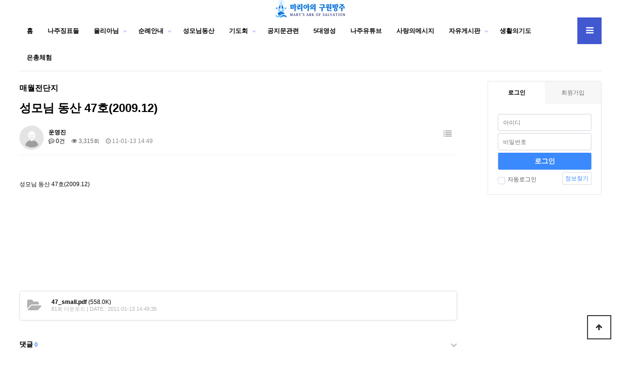

--- FILE ---
content_type: text/html; charset=utf-8
request_url: https://najumary.kr/board/bbs/board.php?bo_table=group2_3&wr_id=48&page=8
body_size: 26601
content:
<!doctype html>
<html lang="ko">
<head>
<meta charset="utf-8">
<meta http-equiv="imagetoolbar" content="no">
<meta http-equiv="X-UA-Compatible" content="IE=Edge">
<title>성모님 동산 47호(2009.12) > 매월전단지 | 마리아의구원방주</title>
<link rel="stylesheet" href="https://najumary.kr/board/css/default.css?ver=191202">
<link rel="stylesheet" href="https://najumary.kr/board/js/font-awesome/css/font-awesome.min.css?ver=191202">
<link rel="stylesheet" href="https://najumary.kr/board/skin/board/basic/style.css?ver=191202">
<link rel="stylesheet" href="https://najumary.kr/board/skin/outlogin/basic/style.css?ver=191202">
<link rel="stylesheet" href="https://najumary.kr/board/skin/latest/notice/style.css?ver=191202">
<link rel="stylesheet" href="https://najumary.kr/board/skin/visit/basic/style.css?ver=191202">
<!--[if lte IE 8]>
<script src="https://najumary.kr/board/js/html5.js"></script>
<![endif]-->
<script>
// 자바스크립트에서 사용하는 전역변수 선언
var g5_url       = "https://najumary.kr/board";
var g5_bbs_url   = "https://najumary.kr/board/bbs";
var g5_is_member = "";
var g5_is_admin  = "";
var g5_is_mobile = "";
var g5_bo_table  = "group2_3";
var g5_sca       = "";
var g5_editor    = "smarteditor2";
var g5_cookie_domain = "";
</script>
<script src="https://najumary.kr/board/js/jquery-1.12.4.min.js?ver=191202"></script>
<script src="https://najumary.kr/board/js/jquery-migrate-1.4.1.min.js?ver=191202"></script>
<script src="https://najumary.kr/board/js/jquery.menu.js?ver=191202"></script>
<script src="https://najumary.kr/board/js/common.js?ver=191202"></script>
<script src="https://najumary.kr/board/js/wrest.js?ver=191202"></script>
<script src="https://najumary.kr/board/js/placeholders.min.js?ver=191202"></script>
<script src="https://najumary.kr/board/js/jquery.bxslider.js?ver=191202"></script>
</head>
<body>

<!-- 팝업레이어 시작 { -->
<div id="hd_pop">
    <h2>팝업레이어 알림</h2>

<span class="sound_only">팝업레이어 알림이 없습니다.</span></div>

<script>
$(function() {
    $(".hd_pops_reject").click(function() {
        var id = $(this).attr('class').split(' ');
        var ck_name = id[1];
        var exp_time = parseInt(id[2]);
        $("#"+id[1]).css("display", "none");
        set_cookie(ck_name, 1, exp_time, g5_cookie_domain);
    });
    $('.hd_pops_close').click(function() {
        var idb = $(this).attr('class').split(' ');
        $('#'+idb[1]).css('display','none');
    });
    $("#hd").css("z-index", 1000);
});
</script>
<!-- } 팝업레이어 끝 -->
<!--//상단 로고-->

<!-- 상단 시작 { -->
<div id="hd">
    <nav id="gnb">
	 <p align="center"> <img src="https://najumary.kr/board/img/logo.png" alt="마리아의구원방주" align="center"></a>
 
        <h2>메인메뉴</h2>
        <div class="gnb_wrap">
            <ul id="gnb_1dul">
                <li class="gnb_1dli gnb_mnal"><button type="button" class="gnb_menu_btn" title="전체메뉴"><i class="fa fa-bars" aria-hidden="true"></i><span class="sound_only">전체메뉴열기</span></button></li>
                                <li class="gnb_1dli " style="z-index:999">
                    <a href="https://najumary.kr/najumary/index.php" target="_self" class="gnb_1da">홈</a>
                                    </li>
                                <li class="gnb_1dli " style="z-index:998">
                    <a href="https://najumary.kr/najumary/miracle/signs.php" target="_self" class="gnb_1da">나주징표들</a>
                                    </li>
                                <li class="gnb_1dli gnb_al_li_plus" style="z-index:997">
                    <a href="https://najumary.kr/najumary/julia/julia.php" target="_self" class="gnb_1da">율리아님</a>
                    <span class="bg">하위분류</span><div class="gnb_2dul"><ul class="gnb_2dul_box">
                        <li class="gnb_2dli"><a href="https://najumary.kr/najumary/julia/julia_3.php" target="_self" class="gnb_2da">보속고통</a></li>
                                            <li class="gnb_2dli"><a href="https://najumary.kr/najumary/julia2/julia.php" target="_self" class="gnb_2da">님향한사랑의길</a></li>
                                            <li class="gnb_2dli"><a href="https://najumary.kr/najumary/julia/julia001.php" target="_self" class="gnb_2da">주님께서예비하신삶</a></li>
                    </ul></div>
                </li>
                                <li class="gnb_1dli gnb_al_li_plus" style="z-index:996">
                    <a href="http://najumary.kr/najumary/pilgrimage/pilgrimage_1.php" target="_self" class="gnb_1da">순례안내</a>
                    <span class="bg">하위분류</span><div class="gnb_2dul"><ul class="gnb_2dul_box">
                        <li class="gnb_2dli"><a href="https://najumary.kr/najumary/pilgrimage/pilgrimage_3.php" target="_self" class="gnb_2da">기도회안내</a></li>
                    </ul></div>
                </li>
                                <li class="gnb_1dli " style="z-index:995">
                    <a href="https://najumary.kr/najumary/mountain/cross.php" target="_self" class="gnb_1da">성모님동산</a>
                                    </li>
                                <li class="gnb_1dli gnb_al_li_plus" style="z-index:994">
                    <a href="https://najumary.kr/najumary/allnightpray/allnightpray.php" target="_self" class="gnb_1da">기도회</a>
                    <span class="bg">하위분류</span><div class="gnb_2dul"><ul class="gnb_2dul_box">
                        <li class="gnb_2dli"><a href="https://najumary.kr/board/bbs/board.php?bo_table=group2_2" target="_self" class="gnb_2da">기도회사진</a></li>
                                            <li class="gnb_2dli"><a href="https://najumary.kr/board/bbs/board.php?bo_table=group2_3" target="_self" class="gnb_2da">매월전단지</a></li>
                    </ul></div>
                </li>
                                <li class="gnb_1dli " style="z-index:993">
                    <a href="https://najumary.kr/najumary/truth/truth-1.php" target="_self" class="gnb_1da">공지문관련</a>
                                    </li>
                                <li class="gnb_1dli " style="z-index:992">
                    <a href="https://najumary.kr/board/bbs/board.php?bo_table=naju_sp" target="_self" class="gnb_1da">5대영성</a>
                                    </li>
                                <li class="gnb_1dli " style="z-index:991">
                    <a href="https://www.youtube.com/marysnaju" target="_self" class="gnb_1da">나주유튜브</a>
                                    </li>
                                <li class="gnb_1dli " style="z-index:990">
                    <a href="https://najumary.kr/najumary/message/message_1.php" target="_self" class="gnb_1da">사랑의메시지</a>
                                    </li>
                                <li class="gnb_1dli gnb_al_li_plus" style="z-index:989">
                    <a href="https://najumary.kr/board/bbs/board.php?bo_table=group1_1" target="_self" class="gnb_1da">자유게시판</a>
                    <span class="bg">하위분류</span><div class="gnb_2dul"><ul class="gnb_2dul_box">
                        <li class="gnb_2dli"><a href="https://najumary.kr/board/bbs/board.php?bo_table=group1_2" target="_self" class="gnb_2da">기도봉헌란</a></li>
                                            <li class="gnb_2dli"><a href="https://najumary.kr/board/bbs/board.php?bo_table=group1_8" target="_self" class="gnb_2da">율리아님 말씀</a></li>
                                            <li class="gnb_2dli"><a href="https://najumary.kr/board/bbs/board.php?bo_table=group1_7" target="_self" class="gnb_2da">운영진</a></li>
                                            <li class="gnb_2dli"><a href="https://najumary.kr/board/bbs/board.php?bo_table=group1_3" target="_self" class="gnb_2da">갤러리</a></li>
                    </ul></div>
                </li>
                                <li class="gnb_1dli " style="z-index:988">
                    <a href="https://najumary.kr/najumary/consecration/lifeintroduction.php" target="_self" class="gnb_1da">생활의기도</a>
                                    </li>
                                <li class="gnb_1dli " style="z-index:987">
                    <a href="https://najumary.kr/najumary/grace/grace.php" target="_self" class="gnb_1da">은총체험</a>
                                    </li>
                            </ul>
            <div id="gnb_all">
                <h2>전체메뉴</h2>
                <ul class="gnb_al_ul">
                                        <li class="gnb_al_li">
                        <a href="https://najumary.kr/najumary/index.php" target="_self" class="gnb_al_a">홈</a>
                                            </li>
                                        <li class="gnb_al_li">
                        <a href="https://najumary.kr/najumary/miracle/signs.php" target="_self" class="gnb_al_a">나주징표들</a>
                                            </li>
                                        <li class="gnb_al_li">
                        <a href="https://najumary.kr/najumary/julia/julia.php" target="_self" class="gnb_al_a">율리아님</a>
                        <ul>
                            <li><a href="https://najumary.kr/najumary/julia/julia_3.php" target="_self">보속고통</a></li>
                                                    <li><a href="https://najumary.kr/najumary/julia2/julia.php" target="_self">님향한사랑의길</a></li>
                                                    <li><a href="https://najumary.kr/najumary/julia/julia001.php" target="_self">주님께서예비하신삶</a></li>
                        </ul>
                    </li>
                                        <li class="gnb_al_li">
                        <a href="http://najumary.kr/najumary/pilgrimage/pilgrimage_1.php" target="_self" class="gnb_al_a">순례안내</a>
                        <ul>
                            <li><a href="https://najumary.kr/najumary/pilgrimage/pilgrimage_3.php" target="_self">기도회안내</a></li>
                        </ul>
                    </li>
                                        <li class="gnb_al_li">
                        <a href="https://najumary.kr/najumary/mountain/cross.php" target="_self" class="gnb_al_a">성모님동산</a>
                                            </li>
                                        <li class="gnb_al_li">
                        <a href="https://najumary.kr/najumary/allnightpray/allnightpray.php" target="_self" class="gnb_al_a">기도회</a>
                        <ul>
                            <li><a href="https://najumary.kr/board/bbs/board.php?bo_table=group2_2" target="_self">기도회사진</a></li>
                                                    <li><a href="https://najumary.kr/board/bbs/board.php?bo_table=group2_3" target="_self">매월전단지</a></li>
                        </ul>
                    </li>
                                        <li class="gnb_al_li">
                        <a href="https://najumary.kr/najumary/truth/truth-1.php" target="_self" class="gnb_al_a">공지문관련</a>
                                            </li>
                                        <li class="gnb_al_li">
                        <a href="https://najumary.kr/board/bbs/board.php?bo_table=naju_sp" target="_self" class="gnb_al_a">5대영성</a>
                                            </li>
                                        <li class="gnb_al_li">
                        <a href="https://www.youtube.com/marysnaju" target="_self" class="gnb_al_a">나주유튜브</a>
                                            </li>
                                        <li class="gnb_al_li">
                        <a href="https://najumary.kr/najumary/message/message_1.php" target="_self" class="gnb_al_a">사랑의메시지</a>
                                            </li>
                                        <li class="gnb_al_li">
                        <a href="https://najumary.kr/board/bbs/board.php?bo_table=group1_1" target="_self" class="gnb_al_a">자유게시판</a>
                        <ul>
                            <li><a href="https://najumary.kr/board/bbs/board.php?bo_table=group1_2" target="_self">기도봉헌란</a></li>
                                                    <li><a href="https://najumary.kr/board/bbs/board.php?bo_table=group1_8" target="_self">율리아님 말씀</a></li>
                                                    <li><a href="https://najumary.kr/board/bbs/board.php?bo_table=group1_7" target="_self">운영진</a></li>
                                                    <li><a href="https://najumary.kr/board/bbs/board.php?bo_table=group1_3" target="_self">갤러리</a></li>
                        </ul>
                    </li>
                                        <li class="gnb_al_li">
                        <a href="https://najumary.kr/najumary/consecration/lifeintroduction.php" target="_self" class="gnb_al_a">생활의기도</a>
                                            </li>
                                        <li class="gnb_al_li">
                        <a href="https://najumary.kr/najumary/grace/grace.php" target="_self" class="gnb_al_a">은총체험</a>
                                            </li>
                                    </ul>
                <button type="button" class="gnb_close_btn"><i class="fa fa-times" aria-hidden="true"></i></button>
            </div>
            <div id="gnb_all_bg"></div>
        </div>
    </nav>
    <script>
    
    $(function(){
        $(".gnb_menu_btn").click(function(){
            $("#gnb_all, #gnb_all_bg").show();
        });
        $(".gnb_close_btn, #gnb_all_bg").click(function(){
            $("#gnb_all, #gnb_all_bg").hide();
        });
    });

    </script>
</div>   
<!-- } 상단 끝 -->


<hr>

<!-- 콘텐츠 시작 { -->
<div id="wrapper">
    <div id="container_wr">
   
    <div id="container">
        <h2 id="container_title"><span title="성모님 동산 47호(2009.12) &gt; 매월전단지">매월전단지</span></h2>
<script src="https://najumary.kr/board/js/viewimageresize.js"></script>

<!-- 게시물 읽기 시작 { -->

<article id="bo_v" style="width:97%">
    <header>
        <h2 id="bo_v_title">
                        <span class="bo_v_tit">
            성모님 동산 47호(2009.12)</span>
        </h2>
    </header>

    <section id="bo_v_info">
        <h2>페이지 정보</h2>
        <div class="profile_info">
        	<div class="pf_img"><img src="https://najumary.kr/board/img/no_profile.gif" alt="profile_image"></div>
        	<div class="profile_info_ct">
        		<span class="sound_only">작성자</span> <strong><span class="sv_member">운영진</span></strong><br>
       		 	<span class="sound_only">댓글</span><strong><a href="#bo_vc"> <i class="fa fa-commenting-o" aria-hidden="true"></i> 0건</a></strong>
        		<span class="sound_only">조회</span><strong><i class="fa fa-eye" aria-hidden="true"></i> 3,315회</strong>
        		<strong class="if_date"><span class="sound_only">작성일</span><i class="fa fa-clock-o" aria-hidden="true"></i> 11-01-13 14:49</strong>
    		</div>
    	</div>

    	<!-- 게시물 상단 버튼 시작 { -->
	    <div id="bo_v_top">
	        
	        <ul class="btn_bo_user bo_v_com">
				<li><a href="https://najumary.kr/board/bbs/board.php?bo_table=group2_3&amp;page=8" class="btn_b01 btn" title="목록"><i class="fa fa-list" aria-hidden="true"></i><span class="sound_only">목록</span></a></li>
	            	            	        		        </ul>
	        <script>

            jQuery(function($){
                // 게시판 보기 버튼 옵션
				$(".btn_more_opt.is_view_btn").on("click", function(e) {
                    e.stopPropagation();
				    $(".more_opt.is_view_btn").toggle();
				})
;
                $(document).on("click", function (e) {
                    if(!$(e.target).closest('.is_view_btn').length) {
                        $(".more_opt.is_view_btn").hide();
                    }
                });
            });
            </script>
	        	    </div>
	    <!-- } 게시물 상단 버튼 끝 -->
    </section>

    <section id="bo_v_atc">
        <h2 id="bo_v_atc_title">본문</h2>
        <div id="bo_v_share">
        		        	    </div>

        <div id="bo_v_img">
</div>

        <!-- 본문 내용 시작 { -->
        <div id="bo_v_con">성모님 동산 47호(2009.12)</div>
                <!-- } 본문 내용 끝 -->

        

        <!--  추천 비추천 시작 { -->
                <!-- }  추천 비추천 끝 -->
    </section>

    
        <!-- 첨부파일 시작 { -->
    <section id="bo_v_file">
        <h2>첨부파일</h2>
        <ul>
                    <li>
               	<i class="fa fa-folder-open" aria-hidden="true"></i>
                <a href="https://najumary.kr/board/bbs/download.php?bo_table=group2_3&amp;wr_id=48&amp;no=0&amp;page=8" class="view_file_download">
                    <strong>47_small.pdf</strong>  (558.0K)
                </a>
                <br>
                <span class="bo_v_file_cnt">81회 다운로드 | DATE : 2011-01-13 14:49:35</span>
            </li>
                </ul>
    </section>
    <!-- } 첨부파일 끝 -->
    
        


    
<script>
// 글자수 제한
var char_min = parseInt(0); // 최소
var char_max = parseInt(0); // 최대
</script>
<button type="button" class="cmt_btn"><span class="total"><b>댓글</b> 0</span><span class="cmt_more"></span></button>
<!-- 댓글 시작 { -->
<section id="bo_vc">
    <h2>댓글목록</h2>
        <p id="bo_vc_empty">등록된 댓글이 없습니다.</p>
</section>
<!-- } 댓글 끝 -->

<!-- } 댓글 쓰기 끝 -->
<script>
jQuery(function($) {            
    //댓글열기
    $(".cmt_btn").click(function(e){
        e.preventDefault();
        $(this).toggleClass("cmt_btn_op");
        $("#bo_vc").toggle();
    });
});
</script><script src="https://najumary.kr/board/js/md5.js"></script>

      
    <ul class="bo_v_nb">
        <li class="btn_prv"><span class="nb_tit"><i class="fa fa-chevron-up" aria-hidden="true"></i> 이전글</span><a href="https://najumary.kr/board/bbs/board.php?bo_table=group2_3&amp;wr_id=49&amp;page=8">성모님 동산 48호(2010.1)</a> <span class="nb_date">11.01.13</span></li>        <li class="btn_next"><span class="nb_tit"><i class="fa fa-chevron-down" aria-hidden="true"></i> 다음글</span><a href="https://najumary.kr/board/bbs/board.php?bo_table=group2_3&amp;wr_id=47&amp;page=8">성모님 동산 46호(2009.11)</a>  <span class="nb_date">11.01.13</span></li>    </ul>
    
 <ul class="bo_v_com">
                                                                        <li><a href="https://najumary.kr/board/bbs/board.php?bo_table=group2_3&amp;page=8" class="btn_b02">목록</a></li>
                                </ul>

				
	        	


</article>

<!-- } 게시판 읽기 끝 -->

<script>

function board_move(href)
{
    window.open(href, "boardmove", "left=50, top=50, width=500, height=550, scrollbars=1");
}
</script>

<script>
$(function() {
    $("a.view_image").click(function() {
        window.open(this.href, "large_image", "location=yes,links=no,toolbar=no,top=10,left=10,width=10,height=10,resizable=yes,scrollbars=no,status=no");
        return false;
    });

    // 추천, 비추천
    $("#good_button, #nogood_button").click(function() {
        var $tx;
        if(this.id == "good_button")
            $tx = $("#bo_v_act_good");
        else
            $tx = $("#bo_v_act_nogood");

        excute_good(this.href, $(this), $tx);
        return false;
    });

    // 이미지 리사이즈
    $("#bo_v_atc").viewimageresize();
});

function excute_good(href, $el, $tx)
{
    $.post(
        href,
        { js: "on" },
        function(data) {
            if(data.error) {
                alert(data.error);
                return false;
            }

            if(data.count) {
                $el.find("strong").text(number_format(String(data.count)));
                if($tx.attr("id").search("nogood") > -1) {
                    $tx.text("이 글을 비추천하셨습니다.");
                    $tx.fadeIn(200).delay(2500).fadeOut(200);
                } else {
                    $tx.text("이 글을 추천하셨습니다.");
                    $tx.fadeIn(200).delay(2500).fadeOut(200);
                }
            }
        }, "json"
    );
}
</script>
<!-- } 게시글 읽기 끝 -->
    </div>
    <div id="aside">
        
<!-- 로그인 전 아웃로그인 시작 { -->
<section id="ol_before" class="ol">
	<div id="ol_be_cate">
    	<h2><span class="sound_only">회원</span>로그인</h2>
    	<a href="https://najumary.kr/board/bbs/register.php" class="join">회원가입</a>
    </div>
    <form name="foutlogin" action="https://najumary.kr/board/bbs/login_check.php" onsubmit="return fhead_submit(this);" method="post" autocomplete="off">
    <fieldset>
        <div class="ol_wr">
            <input type="hidden" name="url" value="%2Fboard%2Fbbs%2Fboard.php%3Fbo_table%3Dgroup2_3%26wr_id%3D48%26page%3D8">
            <label for="ol_id" id="ol_idlabel" class="sound_only">회원아이디<strong>필수</strong></label>
            <input type="text" id="ol_id" name="mb_id" required maxlength="20" placeholder="아이디">
            <label for="ol_pw" id="ol_pwlabel" class="sound_only">비밀번호<strong>필수</strong></label>
            <input type="password" name="mb_password" id="ol_pw" required maxlength="20" placeholder="비밀번호">
            <input type="submit" id="ol_submit" value="로그인" class="btn_b02">
        </div>
        <div class="ol_auto_wr"> 
            <div id="ol_auto" class="chk_box">
                <input type="checkbox" name="auto_login" value="1" id="auto_login" class="selec_chk">
                <label for="auto_login" id="auto_login_label"><span></span>자동로그인</label>
            </div>
            <div id="ol_svc">
                <a href="https://najumary.kr/board/bbs/password_lost.php" id="ol_password_lost">정보찾기</a>
            </div>
        </div>
        
    </fieldset>
    </form>
</section>

<script>
jQuery(function($) {

    var $omi = $('#ol_id'),
        $omp = $('#ol_pw'),
        $omi_label = $('#ol_idlabel'),
        $omp_label = $('#ol_pwlabel');

    $omi_label.addClass('ol_idlabel');
    $omp_label.addClass('ol_pwlabel');

    $("#auto_login").click(function(){
        if ($(this).is(":checked")) {
            if(!confirm("자동로그인을 사용하시면 다음부터 회원아이디와 비밀번호를 입력하실 필요가 없습니다.\n\n공공장소에서는 개인정보가 유출될 수 있으니 사용을 자제하여 주십시오.\n\n자동로그인을 사용하시겠습니까?"))
                return false;
        }
    });
});

function fhead_submit(f)
{
    if( $( document.body ).triggerHandler( 'outlogin1', [f, 'foutlogin'] ) !== false ){
        return true;
    }
    return false;
}
</script>
<!-- } 로그인 전 아웃로그인 끝 -->
            </div>
</div>

</div>
<!-- } 콘텐츠 끝 -->

<hr>

<!-- 하단 시작 { -->
<div id="ft">

    <div id="ft_wr">
        <div id="ft_link" class="ft_cnt">
      <!--  ">회사소개</a>
           // <a href="https://najumary.kr/board/bbs/content.php?co_id=privacy">개인정보처리방침</a>
           // <a href="https://najumary.kr/board/bbs/content.php?co_id=provision">서비스이용약관</a>
           // <a href="https://najumary.kr/board/bbs/board.php?bo_table=group2_3&amp;wr_id=48&amp;page=8&amp;device=mobile">모바일버전</a>  -->
        </div>
        <div id="ft_company" class="ft_cnt">
        	<h2>마리아의구원방주</h2>
	        <p class="ft_info">
				주소  : 전남 나주시 나주천 2길 12 (우.58258)<br>
				전화 :  061-334-5003  팩스  : 061-332-3372<br>
			</p>
	    </div>
       <!-- 
<div class="notice ft_cnt">
    <h2><a href="https://najumary.kr/board/bbs/notice.php"></a></h2>
    <ul>
            <li class="empty_li">게시물이 없습니다.</li>
        </ul>
</div>

        
<!-- 접속자집계 시작 { -->
<section id="visit" class="ft_cnt">
    <h2>접속자집계</h2>
    <dl>
        <dt><span></span> 오늘</dt>
        <dd><strong>5,403</strong></dd>
        <dt><span></span> 어제</dt>
        <dd><strong>7,212</strong></dd>
        <dt><span></span> 최대</dt>
        <dd><strong>11,314</strong></dd>
        <dt><span></span> 전체</dt>
        <dd><strong>7,723,646</strong></dd>
    </dl>
    </section>
<!-- } 접속자집계 끝 -->    </div>
    <!-- <div id="ft_catch"><img src="https://najumary.kr/board/img/ft_logo.png" alt="그누보드5"></div> -->
    <div id="ft_copy">Copyright &copy; <b>http://www.najumary.or.kr</b> All rights reserved.</div>

    <button type="button" id="top_btn">
    	<i class="fa fa-arrow-up" aria-hidden="true"></i><span class="sound_only">상단으로</span>
    </button>
    <script>
    $(function() {
        $("#top_btn").on("click", function() {
            $("html, body").animate({scrollTop:0}, '500');
            return false;
        });
    });
    </script>
</div>


<!-- } 하단 끝 -->

<script>
$(function() {
    // 폰트 리사이즈 쿠키있으면 실행
    font_resize("container", get_cookie("ck_font_resize_rmv_class"), get_cookie("ck_font_resize_add_class"));
});
</script>



<!-- ie6,7에서 사이드뷰가 게시판 목록에서 아래 사이드뷰에 가려지는 현상 수정 -->
<!--[if lte IE 7]>
<script>
$(function() {
    var $sv_use = $(".sv_use");
    var count = $sv_use.length;

    $sv_use.each(function() {
        $(this).css("z-index", count);
        $(this).css("position", "relative");
        count = count - 1;
    });
});
</script>
<![endif]-->


</body>
</html>

<!-- 사용스킨 : basic -->
